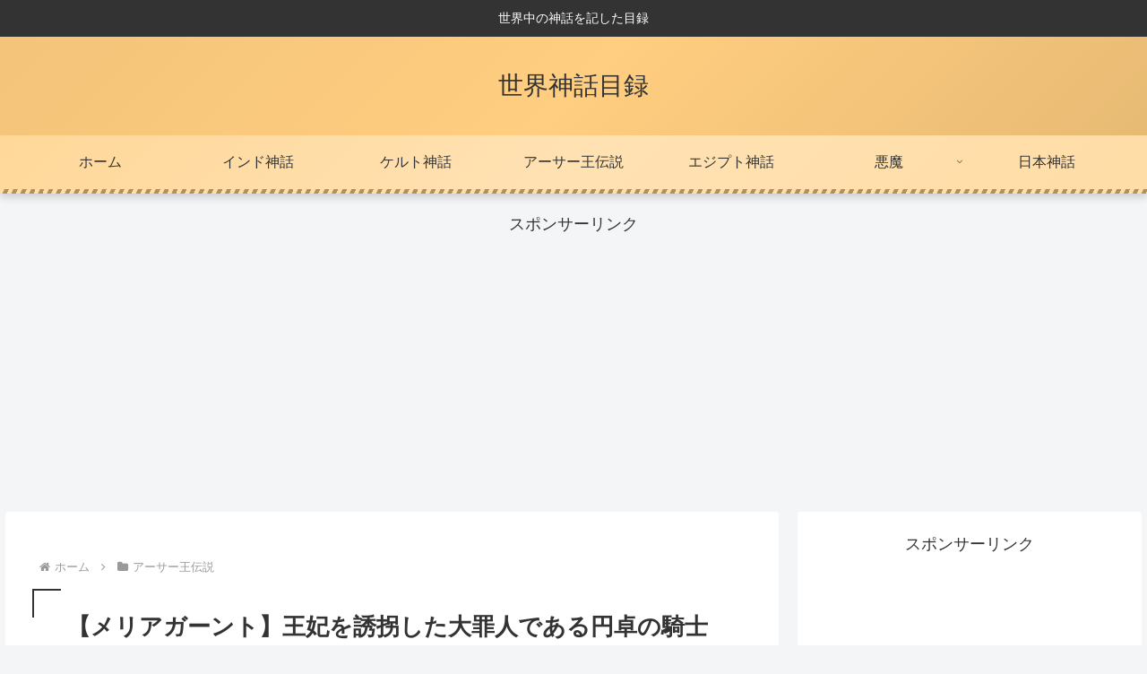

--- FILE ---
content_type: text/html; charset=UTF-8
request_url: https://www.sekainosinwa.net/wp-admin/admin-ajax.php
body_size: -24
content:
955922.9d2aa43721d614622efc6ace2871aad2

--- FILE ---
content_type: text/html; charset=utf-8
request_url: https://www.google.com/recaptcha/api2/aframe
body_size: 265
content:
<!DOCTYPE HTML><html><head><meta http-equiv="content-type" content="text/html; charset=UTF-8"></head><body><script nonce="I5hhyr9iwLQsLnAk8zuwLw">/** Anti-fraud and anti-abuse applications only. See google.com/recaptcha */ try{var clients={'sodar':'https://pagead2.googlesyndication.com/pagead/sodar?'};window.addEventListener("message",function(a){try{if(a.source===window.parent){var b=JSON.parse(a.data);var c=clients[b['id']];if(c){var d=document.createElement('img');d.src=c+b['params']+'&rc='+(localStorage.getItem("rc::a")?sessionStorage.getItem("rc::b"):"");window.document.body.appendChild(d);sessionStorage.setItem("rc::e",parseInt(sessionStorage.getItem("rc::e")||0)+1);localStorage.setItem("rc::h",'1769403137697');}}}catch(b){}});window.parent.postMessage("_grecaptcha_ready", "*");}catch(b){}</script></body></html>

--- FILE ---
content_type: text/javascript; charset=UTF-8
request_url: https://blogroll.livedoor.net/280337/roll_data
body_size: 3374
content:
blogroll_write_feeds(280337, {"show_number":"0","show_per_category":"0","is_adult":"0","show_ad":"1","show_hm":"0","ad_type":"text","view_text":"entry","show_new":"1","last_reported_click_log_id":0,"title_charnum":"0","view_favicon":"0","view_hatena_bookmark":"1","last_force_sync":0,"categories":[],"show_md":"0","view_icon":"1","has_feed":"1","last_update_daily_log":0,"new_limit":"21600"}, [{"feed_title":"\u307e\u3068\u3081\u30cb\u30e5\u30fc\u30b9\u306e\u300e\u3042\u304b\u3055\u305f\u901f\u5831\u300f","feed_id":"560527","entry_link":"https://matome-news-akasata-sokuhou.blog.jp/archives/28223946.html","entry_title":"\u7247\u7530\u820e\u306e\u304a\u3063\u3055\u3093\u3001\u5263\u8056\u306b\u306a\u308b \u305f\u3060\u306e\u7530\u820e\u306e\u5263\u8853\u5e2b\u7bc4\u3060\u3063\u305f\u306e\u306b\u3001\u5927\u6210\u3057\u305f\u5f1f\u5b50\u305f\u3061\u304c\u4ffa\u3092\u653e\u3063\u3066\u304f\u308c\u306a\u3044\u4ef6 7","entry_id":"342805254132","icon_path":"https://blogroll.livedoor.net/blogroll/icons/-common-/1.gif","sig":"d8fadf082b","posted_at":"1754890279","created_at":"1754890280","category_id":"0"},{"feed_title":"\u307e\u3068\u3081\u30cb\u30e5\u30fc\u30b9\u306e\u300e\u3042\u304b\u3055\u305f\u901f\u5831\u300f","feed_id":"560527","entry_link":"https://matome-news-akasata-sokuhou.blog.jp/archives/28206411.html","entry_title":"Unnamed Memory-after the end- 5","entry_id":"342798547195","icon_path":"https://blogroll.livedoor.net/blogroll/icons/-common-/1.gif","sig":"bdfab2c3a2","posted_at":"1754622525","created_at":"1754622525","category_id":"0"},{"feed_title":"\u307e\u3068\u3081\u30cb\u30e5\u30fc\u30b9\u306e\u300e\u3042\u304b\u3055\u305f\u901f\u5831\u300f","feed_id":"560527","entry_link":"https://matome-news-akasata-sokuhou.blog.jp/archives/28206070.html","entry_title":"\u4e0b\u5fc3\u304c\u8aad\u3081\u308b\u30a2\u30d7\u30ea \u672c\u97f3\u306f\u30ad\u30df\u304c\u597d\u304d\u597d\u304d\u5927\u597d\u304d","entry_id":"342798378665","icon_path":"https://blogroll.livedoor.net/blogroll/icons/-common-/1.gif","sig":"af65dc2567","posted_at":"1754615327","created_at":"1754615327","category_id":"0"},{"feed_title":"\u307e\u3068\u3081\u30cb\u30e5\u30fc\u30b9\u306e\u300e\u3042\u304b\u3055\u305f\u901f\u5831\u300f","feed_id":"560527","entry_link":"https://matome-news-akasata-sokuhou.blog.jp/archives/28205753.html","entry_title":"\u4ed5\u4e8b\u304c\u7206\u901f\u5316\u3059\u308b\uff01Claude Perplexity Glasp NotebookLM\u4f7f\u3044\u3053\u306a\u3057\u8853","entry_id":"342798158972","icon_path":"https://blogroll.livedoor.net/blogroll/icons/-common-/1.gif","sig":"5fa392b8d5","posted_at":"1754608126","created_at":"1754608127","category_id":"0"},{"feed_title":"\u307e\u3068\u3081\u30cb\u30e5\u30fc\u30b9\u306e\u300e\u3042\u304b\u3055\u305f\u901f\u5831\u300f","feed_id":"560527","entry_link":"https://matome-news-akasata-sokuhou.blog.jp/archives/28205409.html","entry_title":"\u30e1\u30c0\u30ea\u30b9\u30c8\u516c\u5f0f\u30d5\u30a1\u30f3\u30d6\u30c3\u30af","entry_id":"342797870119","icon_path":"https://blogroll.livedoor.net/blogroll/icons/-common-/1.gif","sig":"e120489101","posted_at":"1754600924","created_at":"1754600925","category_id":"0"},{"feed_title":"\u3042\u304d\u3059\u3066\u901f\u5831\uff01\uff01(\u30cb\u30e5\u30fc\u901f)","feed_id":"565630","entry_link":"https://akisute.diary.to/archives/26139173.html","entry_title":"\u4e5d\u5927\u751f\u3001\u4f0a\u90fd\u30ad\u30e3\u30f3\u30d1\u30b9\u3078\u306e\u30a2\u30af\u30bb\u30b9\u301d\u4e09\u3064\u306e\u4e0d\u6e80\u301f \u671d\u5915\u6df7\u96d1\u3001\u4f11\u65e5\u6e1b\u4fbf\u3001\u9ad8\u3044\u904b\u8cc3","entry_id":"341178556618","icon_path":"https://blogroll.livedoor.net/blogroll/icons/-common-/5.gif","sig":"bd0f24d02b","posted_at":"1720487373","created_at":"1720487373","category_id":"0"},{"feed_title":"\u3042\u304d\u3059\u3066\u901f\u5831\uff01\uff01(\u30cb\u30e5\u30fc\u901f)","feed_id":"565630","entry_link":"https://akisute.diary.to/archives/26137270.html","entry_title":"\u3010\u78ba\u5b9a\u3011\u77f3\u4e38\u4f38\u4e8c\u524d\u5b89\u82b8\u9ad8\u7530\u5e02\u9577\u306b\u3001\u30dd\u30b9\u30bf\u30fc\u5236\u4f5c\u8cbb\u652f\u6255\u3044\u547d\u4ee4\u2026","entry_id":"341177513713","icon_path":"https://blogroll.livedoor.net/blogroll/icons/-common-/5.gif","sig":"95f3b99d4e","posted_at":"1720467761","created_at":"1720467762","category_id":"0"},{"feed_title":"\u3042\u304d\u3059\u3066\u901f\u5831\uff01\uff01(\u30cb\u30e5\u30fc\u901f)","feed_id":"565630","entry_link":"https://akisute.diary.to/archives/26136187.html","entry_title":"\u3010\u90fd\u8b70\u88dc\u9078\u3011\u81ea\u6c112\u52dd6\u6557\u3000\u8429\u751f\u7530\u6c0f\u5730\u5143\u3067\u6557\u5317","entry_id":"341176853006","icon_path":"https://blogroll.livedoor.net/blogroll/icons/-common-/5.gif","sig":"ef4d2fac64","posted_at":"1720455266","created_at":"1720455267","category_id":"0"},{"feed_title":"\u3042\u304d\u3059\u3066\u901f\u5831\uff01\uff01(\u30cb\u30e5\u30fc\u901f)","feed_id":"565630","entry_link":"https://akisute.diary.to/archives/26135299.html","entry_title":"\u3010\u7c73\u56fd\u3011\u30d0\u30a4\u30c7\u30f3\u5927\u7d71\u9818\u300c\u79c1\u306f\u9ed2\u4eba\u5927\u7d71\u9818\u3068\u3068\u3082\u306b\u50cd\u304f\u521d\u306e\u9ed2\u4eba\u5973\u6027\u300d\u3068\u767a\u8a00\u3057\u6c11\u4e3b\u515a\u6df7\u4e71 \u26052","entry_id":"341176414807","icon_path":"https://blogroll.livedoor.net/blogroll/icons/-common-/5.gif","sig":"c377cf499a","posted_at":"1720446831","created_at":"1720446833","category_id":"0"}], false, [{"text":"\u5e73\u7a4f\u304c\u5c11\u3057\u305a\u3064\u58ca\u308c\u3066\u3044\u304f\u5bb6\u65cf\u306e\u7269\u8a9e\u3002","url":"https://piccoma.com/web/product/195867","id":"60561"},{"text":"1420g\u306e\u5a18\u304c\u304f\u308c\u305f\u201c\u751f\u304d\u308b\u529b\u201d\u3002","url":"https://piccoma.com/web/product/195872","id":"60562"},{"text":"\u30d6\u30d6\u5bb6\u306e\u30c9\u30bf\u30d0\u30bf\u304c\u3001\u4eca\u65e5\u3082\u611b\u304a\u3057\u3044\uff01","url":"https://piccoma.com/web/product/195868","id":"60563"},{"text":"\u5171\u611f\u5fc5\u81f3\u306e\u201c\u65e5\u5e38\u4fee\u7f85\u5834\u201d\u77ed\u7de8\u96c6\uff01","url":"https://piccoma.com/web/product/195869","id":"60564"},{"text":"\u8eab\u8fd1\u3059\u304e\u308b\u201c\u5384\u4ecb\u306a\u4eba\u305f\u3061\u201d\u304c\u5927\u96c6\u5408\uff01","url":"https://piccoma.com/web/product/195870","id":"60565"},{"text":"\u5927\u5909\u3060\u3051\u3069\u5e78\u305b\u3002\u7b49\u8eab\u5927\u306e\u5b50\u80b2\u3066\u7269\u8a9e\u3002","url":"https://piccoma.com/web/product/195871","id":"60566"},{"text":"\u30be\u30c3\u3068\u3057\u3066\u3001\u307b\u308d\u308a\u3068\u3059\u308b\u5947\u5999\u306a\u7269\u8a9e\u3002","url":"https://piccoma.com/web/product/197414","id":"60567"},{"text":"\u201c\u5909\u308f\u308c\u306a\u3044\u79c1\u201d\u304c\u52d5\u304d\u51fa\u3059\u77ac\u9593\u306b\u51fa\u4f1a\u3046","url":"https://piccoma.com/web/product/197413","id":"60568"},{"text":"\u3010\u30de\u30f3\u30ac\u3011\u6d77\u5916\u75c5\u9662\u30c8\u30e9\u30d6\u30eb\u30d5\u30a1\u30a4\u30eb","url":"https://piccoma.com/web/product/199363","id":"60580"},{"text":"\u3010\u30de\u30f3\u30ac\u3011\u305c\u3093\u3076\u79c1\u304c\u4e2d\u5fc3","url":"https://piccoma.com/web/product/199847","id":"60581"},{"text":"\u3010\u30de\u30f3\u30ac\u3011\u30d0\u30e9\u30b7\u5c4b\u30c8\u30b7\u30e4\u306e\u6f2b\u753b\u30bb\u30ec\u30af\u30b7\u30e7\u30f3","url":"https://piccoma.com/web/product/199849","id":"60583"},{"text":"\u3010\u8aad\u8005\u30d7\u30ec\u30bc\u30f3\u30c8\u3042\u308a\uff01\u3011SNS\u30ea\u30dd\u30b9\u30c8\u30b3\u30f3\u30c6\u30b9\u30c8\u958b\u50ac\u4e2d\uff01","url":"https://livedoorblogstyle.jp/2026_New_Year_Contest","id":"60584"},{"text":"\u4e09\u5341\u8def\u5973\u5b50\u306e\u4ed5\u4e8b\u3068\u604b\u3001\u305d\u306e\u5148\u306b\u3042\u3063\u305f\u672c\u97f3","url":"https://piccoma.com/web/product/198155","id":"60585"},{"text":"\u4e0d\u5668\u7528\u306a\u4e8c\u4eba\u304c\u8fbf\u308a\u7740\u3044\u305f\u3001\u5207\u306a\u304f\u6e29\u304b\u3044\u604b\u7269\u8a9e","url":"https://piccoma.com/web/product/198155","id":"60586"},{"text":"\u5148\u8f29\u3068\u5f8c\u8f29\u3001\u8ddd\u96e2\u304c\u5909\u308f\u3063\u305f\u65e5\u304b\u3089\u59cb\u307e\u308b\u604b","url":"https://piccoma.com/web/product/198155","id":"60587"},{"text":"\u6210\u9577\u306e\u5148\u3067\u6c17\u3065\u3044\u305f\u60f3\u3044\u3001\u4e0d\u5668\u7528\u306a\u5927\u4eba\u306e\u604b","url":"https://piccoma.com/web/product/198155","id":"60588"},{"text":"\u4e09\u5341\u8def\u5973\u5b50\u00d7\u5f8c\u8f29\u7537\u5b50\u3001\u8fd1\u3065\u304f\u5fc3\u3068\u3059\u308c\u9055\u3044","url":"https://piccoma.com/web/product/198155","id":"60589"},{"text":"\u305d\u308c\u306f\u7d14\u611b\u304b\u3001\u305d\u308c\u3068\u3082\u30b9\u30c8\u30fc\u30ab\u30fc\u7591\u60d1\u304b","url":"https://piccoma.com/web/product/199848","id":"60590"},{"text":"\u723d\u3084\u304b\u9752\u5e74\u306b\u5fcd\u3073\u5bc4\u308b\u30b9\u30c8\u30fc\u30ab\u30fc\u7591\u60d1","url":"https://piccoma.com/web/product/199848","id":"60591"},{"text":"\u604b\u306f\u7591\u60d1\u306b\u67d3\u307e\u308a\u3001\u72c2\u6c17\u3078\u5909\u308f\u308b","url":"https://piccoma.com/web/product/199848","id":"60592"},{"text":"\u597d\u9752\u5e74\u306e\u7247\u601d\u3044\u304c\u58ca\u308c\u3066\u3044\u304f\u307e\u3067","url":"https://piccoma.com/web/product/199848","id":"60593"},{"text":"\u305a\u3063\u3068\u597d\u304d\u3002\u4ffa\u306f\u30b9\u30c8\u30fc\u30ab\u30fc\u306a\u3093\u304b\u3058\u3083\u306a\u3044\u3002","url":"https://piccoma.com/web/product/199848","id":"60594"},{"text":"\u59bb\u304c\u5acc\u3059\u304e\u3066\u58ca\u308c\u3066\u3044\u3063\u305f\u3001\u3042\u308b\u592b\u306e\u73fe\u5b9f","url":"https://piccoma.com/web/product/200152","id":"60595"},{"text":"\u592b\u5a66\u306a\u306e\u306b\u3001\u5fc3\u304c\u4e00\u756a\u9060\u304b\u3063\u305f\u65e5\u3005","url":"https://piccoma.com/web/product/200152","id":"60596"},{"text":"\u5c0f\u3055\u306a\u3059\u308c\u9055\u3044\u304c\u3001\u592b\u3092\u8ffd\u3044\u8a70\u3081\u3066\u3044\u304f","url":"https://piccoma.com/web/product/200152","id":"60597"},{"text":"\u7d50\u5a5a\u751f\u6d3b\u306e\u300c\u5f53\u305f\u308a\u524d\u300d\u304c\u58ca\u308c\u308b\u77ac\u9593","url":"https://piccoma.com/web/product/200152","id":"60598"},{"text":"\u59bb\u3068\u306e\u751f\u6d3b\u304c\u3001\u592b\u3092\u3046\u3064\u3078\u8ffd\u3044\u8fbc\u3093\u3060\u73fe\u5b9f","url":"https://piccoma.com/web/product/200152","id":"60599"},{"text":"\u305c\u3093\u3076\u79c1\u304c\u4e2d\u5fc3\u3001\u305d\u3046\u601d\u3063\u305f\u77ac\u9593\u304b\u3089\u6b6a\u307f\u51fa\u3059","url":"https://piccoma.com/web/product/199847","id":"60600"},{"text":"\u60a9\u3093\u3067\u3044\u308b\u306e\u306f\u79c1\u3060\u3051\uff1f\u592b\u3068\u306e\u8ddd\u96e2","url":"https://piccoma.com/web/product/199847","id":"60601"},{"text":"\u77e5\u3089\u306a\u3044\u571f\u5730\u3067\u3001\u4e3b\u5a66\u306f\u5b64\u72ec\u306b\u306a\u308b","url":"https://piccoma.com/web/product/199847","id":"60602"},{"text":"\u305c\u3093\u3076\u79c1\u304c\u4e2d\u5fc3\u3001\u305d\u3046\u601d\u308f\u308c\u305f\u304f\u306a\u3044\u306e\u306b","url":"https://piccoma.com/web/product/199847","id":"60603"},{"text":"\u5206\u304b\u308a\u5408\u3048\u3066\u3044\u308b\u306f\u305a\u306e\u592b\u304c\u3001\u4e00\u756a\u9060\u3044","url":"https://piccoma.com/web/product/199847","id":"60604"}]);